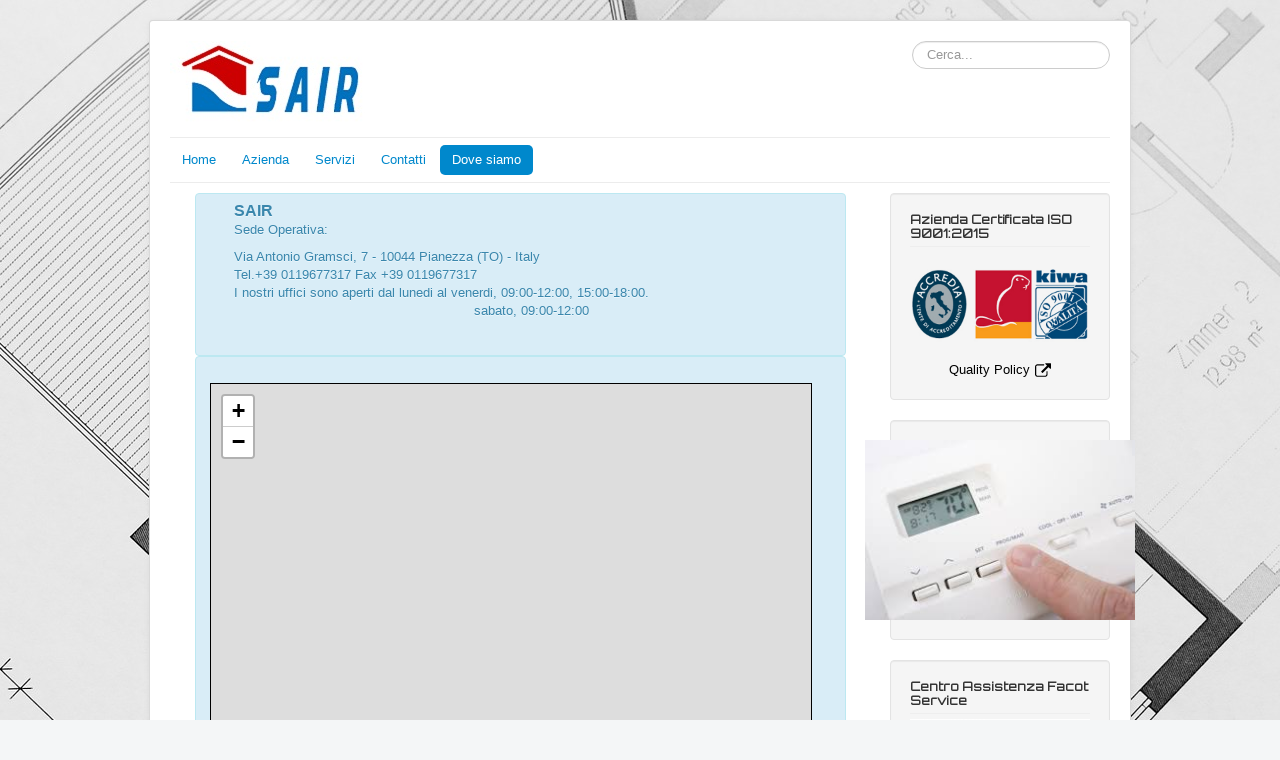

--- FILE ---
content_type: text/html; charset=utf-8
request_url: http://sair.info/index.php/dove-siamo
body_size: 5536
content:
<!DOCTYPE html>
<html xmlns="http://www.w3.org/1999/xhtml" xml:lang="it-it" lang="it-it" dir="ltr">
<head>
	<meta name="viewport" content="width=device-width, initial-scale=1.0" />
	<base href="http://sair.info/index.php/dove-siamo" />
	<meta http-equiv="content-type" content="text/html; charset=utf-8" />
	<meta name="keywords" content="riscaldamento, condensazione, ditta, azienda,  teleriscaldamento, caldaia, valvole, termostatica, ripartitori, contabilizzazione calore, bruciatore, lavaggio impianto, trattamento acqua, prevenzione, analisi, risparmio energetico, massima efficienza, pompe di calore, pellet, centralizzato, condominiale, solare termico, pannelli, terzo responsabile, conduzione impianto termico, analisi chimica, addolcitori, acqua addolcita" />
	<meta name="author" content="Super User" />
	<meta name="description" content="SAIR 
Progettazione, Costruzione, Assistenza, Manutenzione Impianti Tecnologici Termotecnici" />
	<meta name="generator" content="Joomla! - Open Source Content Management" />
	<title>SAIR - Dove siamo</title>
	<link href="/templates/protostar/favicon.ico" rel="shortcut icon" type="image/vnd.microsoft.icon" />
	<link href="http://sair.info/component/search/?Itemid=120&amp;format=opensearch" rel="search" title="Vai SAIR" type="application/opensearchdescription+xml" />
	<link href="/cache/widgetkit/widgetkit-b28fc4d2.css" rel="stylesheet" type="text/css" />
	<link href="/media/plg_system_jcemediabox/css/jcemediabox.min.css?c925cc62a352b3709310c4a98a586651" rel="stylesheet" type="text/css" />
	<link href="/templates/protostar/css/template.css" rel="stylesheet" type="text/css" />
	<link href="/templates/protostar/css/personal.css" rel="stylesheet" type="text/css" />
	<link href="/modules/mod_cookiesaccept/screen.css" rel="stylesheet" type="text/css" />
	<link href="/modules/mod_slideshowck/themes/default/css/camera.css" rel="stylesheet" type="text/css" />
	<link href="https://fonts.googleapis.com/css?family=Droid+Sans" rel="stylesheet" type="text/css" />
	<style type="text/css">
#camera_wrap_109 .camera_pag_ul li img, #camera_wrap_109 .camera_thumbs_cont ul li > img {height:100px;}
#camera_wrap_109 .camera_caption {
	display: block;
	position: absolute;
}
#camera_wrap_109 .camera_caption > div {
	-moz-border-radius: 5px 5px 5px 5px;-webkit-border-radius: 5px 5px 5px 5px;border-radius: 5px 5px 5px 5px;font-family:'Droid Sans';
}
#camera_wrap_109 .camera_caption > div div.camera_caption_title {
	font-size: 12px;
}
#camera_wrap_109 .camera_caption > div div.camera_caption_desc {
	font-size: 10px;
}
div.mod_search93 input[type="search"]{ width:auto; }
	</style>
	<script src="/media/jui/js/jquery.min.js?abb6fe0603a74a2f031fe213ffcecf2a" type="text/javascript"></script>
	<script src="/media/jui/js/jquery-noconflict.js?abb6fe0603a74a2f031fe213ffcecf2a" type="text/javascript"></script>
	<script src="/media/jui/js/jquery-migrate.min.js?abb6fe0603a74a2f031fe213ffcecf2a" type="text/javascript"></script>
	<script src="/media/system/js/caption.js?abb6fe0603a74a2f031fe213ffcecf2a" type="text/javascript"></script>
	<script src="/cache/widgetkit/widgetkit-da99086d.js" type="text/javascript"></script>
	<script src="/media/plg_system_jcemediabox/js/jcemediabox.min.js?c925cc62a352b3709310c4a98a586651" type="text/javascript"></script>
	<script src="/media/jui/js/bootstrap.min.js?abb6fe0603a74a2f031fe213ffcecf2a" type="text/javascript"></script>
	<script src="/templates/protostar/js/template.js" type="text/javascript"></script>
	<script src="/media/com_slideshowck/assets/jquery.easing.1.3.js" type="text/javascript"></script>
	<script src="/media/com_slideshowck/assets/camera.min.js?ver=2.5.2" type="text/javascript"></script>
	<!--[if lt IE 9]><script src="/media/system/js/html5fallback.js?abb6fe0603a74a2f031fe213ffcecf2a" type="text/javascript"></script><![endif]-->
	<script type="text/javascript">
jQuery(window).on('load',  function() {
				new JCaption('img.caption');
			});jQuery(document).ready(function(){WfMediabox.init({"base":"\/","theme":"standard","width":"","height":"","lightbox":0,"shadowbox":0,"icons":1,"overlay":1,"overlay_opacity":0.8,"overlay_color":"#000000","transition_speed":500,"close":2,"scrolling":"fixed","labels":{"close":"Close","next":"Next","previous":"Previous","cancel":"Cancel","numbers":"{{numbers}}","numbers_count":"{{current}} of {{total}}","download":"Download"},"swipe":true});});
		jQuery(document).ready(function(){
			new Slideshowck('#camera_wrap_109', {
				height: '100%',
				minHeight: '150',
				pauseOnClick: false,
				hover: 1,
				fx: 'random',
				loader: 'none',
				pagination: 0,
				thumbnails: 0,
				thumbheight: 100,
				thumbwidth: 90,
				time: 7000,
				transPeriod: 1500,
				alignment: 'center',
				autoAdvance: 1,
				mobileAutoAdvance: 1,
				portrait: 0,
				barDirection: 'leftToRight',
				imagePath: '/media/com_slideshowck/images/',
				lightbox: 'mediaboxck',
				fullpage: 0,
				mobileimageresolution: '640',
				navigationHover: true,
				mobileNavHover: true,
				navigation: true,
				playPause: true,
				barPosition: 'bottom',
				responsiveCaption: 0,
				keyboardNavigation: 0,
				titleInThumbs: 0,
				container: ''
		});
}); 

	</script>

				<link href='//fonts.googleapis.com/css?family=Orbitron' rel='stylesheet' type='text/css' />
		<style type="text/css">
			h1,h2,h3,h4,h5,h6,.site-title{
				font-family: 'Orbitron', sans-serif;
			}
		</style>
				<style type="text/css">
		body.site
		{
			border-top: 3px solid #0088cc;
			background-color: #f4f6f7		}
		a
		{
			color: #0088cc;
		}
		.navbar-inner, .nav-list > .active > a, .nav-list > .active > a:hover, .dropdown-menu li > a:hover, .dropdown-menu .active > a, .dropdown-menu .active > a:hover, .nav-pills > .active > a, .nav-pills > .active > a:hover,
		.btn-primary
		{
			background: #0088cc;
		}
		.navbar-inner
		{
			-moz-box-shadow: 0 1px 3px rgba(0, 0, 0, .25), inset 0 -1px 0 rgba(0, 0, 0, .1), inset 0 30px 10px rgba(0, 0, 0, .2);
			-webkit-box-shadow: 0 1px 3px rgba(0, 0, 0, .25), inset 0 -1px 0 rgba(0, 0, 0, .1), inset 0 30px 10px rgba(0, 0, 0, .2);
			box-shadow: 0 1px 3px rgba(0, 0, 0, .25), inset 0 -1px 0 rgba(0, 0, 0, .1), inset 0 30px 10px rgba(0, 0, 0, .2);
		}
	</style>
		<!--[if lt IE 9]>
		<script src="/media/jui/js/html5.js"></script>
	<![endif]-->
</head>

<body class="site com_content view-article no-layout no-task itemid-120">

	<!-- Body -->
	<div class="body">
		<div class="container">
			<!-- Header -->
			<header class="header" role="banner">
				<div class="header-inner clearfix">
					<a class="brand pull-left" href="/">
						<img src="http://sair.info/images/LOGOSAIR.jpg" alt="SAIR" />											</a>
					<div class="header-search pull-right">
						<div class="search mod_search93">
	<form action="/dove-siamo" method="post" class="form-inline" role="search">
		<label for="mod-search-searchword93" class="element-invisible">Cerca...</label> <input name="searchword" id="mod-search-searchword93" maxlength="200"  class="inputbox search-query input-medium" type="search" size="20" placeholder="Cerca..." />		<input type="hidden" name="task" value="search" />
		<input type="hidden" name="option" value="com_search" />
		<input type="hidden" name="Itemid" value="120" />
	</form>
</div>

					</div>
				</div>
			</header>
							<nav class="navigation" role="navigation">
					<div class="navbar pull-left">
						<a class="btn btn-navbar collapsed" data-toggle="collapse" data-target=".nav-collapse">
							<span class="icon-bar"></span>
							<span class="icon-bar"></span>
							<span class="icon-bar"></span>
						</a>
					</div>
					<div class="nav-collapse">
						<ul class="nav menu nav-pills mod-list">
<li class="item-101 default"><a href="/" >Home</a></li><li class="item-117"><a href="/azienda" >Azienda</a></li><li class="item-118"><a href="/servizi" >Servizi</a></li><li class="item-119"><a href="/contatti" >Contatti</a></li><li class="item-120 current active"><a href="/dove-siamo" >Dove siamo</a></li></ul>

					</div>
				</nav>
						
			<div class="row-fluid">
								<main id="content" role="main" class="span9">
					<!-- Begin Content -->
					
					<div id="system-message-container">
	</div>

					<div class="item-page" itemscope itemtype="https://schema.org/Article">
	<meta itemprop="inLanguage" content="it-IT" />
	
		
						
		
	
	
		
								<div itemprop="articleBody">
		<div class="alert alert-info" style="width: 600px; margin: 0 25px;">     <span style="font-size: 12pt;"> <strong>SAIR </strong></span>
<p style="text-align: justify;">      <span style="font-size: 10pt;">Sede Operativa:</span></p>
<p style="text-align: justify;">      Via Antonio Gramsci, 7 - 10044 Pianezza (TO) - Italy<br />      Tel.+39 0119677317 Fax +39 0119677317<br />      I nostri uffici sono aperti dal lunedi al venerdi, 09:00-12:00, 15:00-18:00.<br />                                                                  sabato, 09:00-12:00</p>
 </div>
<div class="alert alert-info" style="width: 600px; margin: 0 25px;">
<p>  <iframe width="600" height="350" style="border: 1px solid black;" frameborder="0" scrolling="no" marginheight="0" marginwidth="0" src="https://www.openstreetmap.org/export/embed.html?bbox=7.545821070671082%2C45.09843112608886%2C7.549361586570741%2C45.10023356409101&amp;layer=mapnik&amp;marker=45.09933235220231%2C7.547591328620911"></iframe><br /><small><a href="https://www.openstreetmap.org/?mlat=45.09933&amp;mlon=7.54759#map=19/45.09933/7.54759&amp;layers=N">Visualizza mappa ingrandita</a></small></p>
</div>	</div>

	
							</div>

					<div aria-label="Percorso" role="navigation">
	<ul itemscope itemtype="https://schema.org/BreadcrumbList" class="breadcrumb">
					<li>
				Sei qui: &#160;
			</li>
		
						<li itemprop="itemListElement" itemscope itemtype="https://schema.org/ListItem">
											<a itemprop="item" href="/" class="pathway"><span itemprop="name">Home</span></a>
					
											<span class="divider">
							<img src="/media/system/images/arrow.png" alt="" />						</span>
										<meta itemprop="position" content="1">
				</li>
							<li itemprop="itemListElement" itemscope itemtype="https://schema.org/ListItem" class="active">
					<span itemprop="name">
						Dove siamo					</span>
					<meta itemprop="position" content="2">
				</li>
				</ul>
</div>

					<!-- End Content -->
				</main>
									<div id="aside" class="span3">
						<!-- Begin Right Sidebar -->
						<div class="well "><h6 class="page-header">Azienda Certificata ISO 9001:2015</h6>

<div class="custom"  >
	<p><img src="/images/img.png" alt="" /></p>
<div style="text-align: center;"><span style="color: #000000;"><a class="jcepopup" style="color: #000000;" href="/images/SAIR_Qualit.pdf" target="_blank" data-mediabox="group[contents];width[800];height[800];title[Quality Policy]">Quality Policy</a></span></div></div>
</div><div class="well "><div class="slideshowck  camera_wrap camera_amber_skin" id="camera_wrap_109" style="width:Autopx;">
			<div data-alt="" data-thumb="/images/Slider2/contr.jpg" data-src="/images/Slider2/contr.jpg" >
								</div>
		<div data-alt="" data-thumb="/images/Slider2/IMG_3439.JPG" data-src="/images/Slider2/IMG_3439.JPG" >
								</div>
		<div data-alt="" data-thumb="/images/Slider2/heating-300961__180.jpg" data-src="/images/Slider2/heating-300961__180.jpg" >
								</div>
		<div data-alt="" data-thumb="/images/Slider2/IMG_3440.JPG" data-src="/images/Slider2/IMG_3440.JPG" >
								</div>
		<div data-alt="" data-thumb="/images/Slider2/IMG_3441.JPG" data-src="/images/Slider2/IMG_3441.JPG" >
								</div>
		<div data-alt="" data-thumb="/images/Slider2/Analisifumi.JPG" data-src="/images/Slider2/Analisifumi.JPG" >
								</div>
</div>
<div style="clear:both;"></div>
</div><div class="well "><h6 class="page-header">Centro Assistenza Facot Service</h6>

<div class="custom"  >
	<a title="Facot Service" href="http://www.facotitalia.com/product.php?l=ITA&amp;prod_ID=319" target="_blank" rel="alternate"><img src="/images/Facot/facot.jpg" alt="" /></a></div>
</div>
						<!-- End Right Sidebar -->
					</div>
							</div>
		</div>
	</div>
	<!-- Footer -->
	<footer class="footer" role="contentinfo">
		<div class="container"> 
<hr /> 

<div class="custom" >

<p style="color: #ffffff; border-radius: 4px; font-size: 10pt; line-height: 20pt; text-align: center; background-color: #ffffff;"><span style="color: #000000;">SAIR Srls - Sede Operativa: Via Antonio Gramsci n.7 - 10044 Pianezza (TO) <br /> Tel./Fax +39 011.9677317  - P.I./C.F 12332610018 - R.E.A. n. TO-1282246 </span></p></div>
<p class="pull-right"> 

</p>


<div class="shinystat">


<div  style="text-align: center; visibility: hidden;" >

<!-- Inizio Codice Shinystat Freeware -->
<script type="text/javascript" src="http://codice.shinystat.com/cgi-bin/getcod.cgi?USER=SAIR"> </script>
<noscript>
<a href="http://www.shinystat.com/" target="_top">
<img src="http://www.shinystat.com/cgi-bin/shinystat.cgi?USER=SAIR" alt="Statistiche sito" border="0"></a>
</noscript>
<!-- Fine Codice Shinystat Freeware -->


</div>

</div>
<!--googleoff: all-->
<div id="ca_banner" 
    style="bottom:0px;
        height: auto;    ">
    <h2 style="
		font-size: 14px;">Utilizziamo i cookie per assicurarti la migliore esperienza nel nostro sito.</h2> 
    <p style="
				">Proseguendo la navigazione del sito o cliccando su `Approvo` acconsenti all`uso dei cookie.        							<span class="infoplus" style=""><a href="/images/Cookie-SAIR.pdf">Per saperne di piu'</a></span>
					        </p>
    <div class="accept" style="">Approvo</div>
</div>


<script type="text/javascript">
    jQuery(document).ready(function () { 
	
	function setCookie(c_name,value,exdays)
	{
		var exdate=new Date();
		exdate.setDate(exdate.getDate() + exdays);
		var c_value=escape(value) + ((exdays==null) ? "" : "; expires="+exdate.toUTCString()) + "; path=/";
		document.cookie=c_name + "=" + c_value;
	}
	
	function readCookie(name) {
		var nameEQ = name + "=";
		var ca = document.cookie.split(';');
		for(var i=0;i < ca.length;i++) {
			var c = ca[i];
			while (c.charAt(0)==' ') c = c.substring(1,c.length);
			if (c.indexOf(nameEQ) == 0) return c.substring(nameEQ.length,c.length);
			}
		return null;
	}
    
	var $ca_banner = jQuery('#ca_banner');
    var $ca_infoplus = jQuery('.infoplus.info_modal');
    var $ca_info = jQuery('#ca_info');
    var $ca_info_close = jQuery('.ca_info_close');
    var $ca_infoaccept = jQuery('.accept');
    
	var cookieaccept = readCookie('cookieaccept');
	if(!(cookieaccept == "yes")){
	
		$ca_banner.delay(1000).slideDown('fast'); 
        $ca_infoplus.click(function(){
            $ca_info.fadeIn("fast");
        });
        $ca_info_close.click(function(){
            $ca_info.fadeOut("slow");
        });
        $ca_infoaccept.click(function(){
			setCookie("cookieaccept","yes",365);
            jQuery.post('http://sair.info/index.php/dove-siamo', 'set_cookie=1', function(){});
            $ca_banner.slideUp('slow');
            $ca_info.fadeOut("slow");
        });
       } 
    });
</script>
<!--googleon: all-->
<div style="text-align: right;"/>Copyright &copy; 2026 SAIRTutti i diritti riservati</div><div style="text-align: right;"><a class="jcepopup" href="/images/Privacy-SAIR.pdf" target="_blank" data-mediabox="group[contents];width[800];height[800];title[Privacy]">Privacy</a> | <a class="jcepopup" href="/images/Cookie-SAIR.pdf" target="_blank" data-mediabox="group[contents];width[800];height[800];title[Cookie Policy]"> Cookie Policy</a> | <a title="Misuratore consumo elettrico" href="https://www.powermeter.info/" target="_blank" > PowerMeter </a> | <a id="back-top" href="#top"> Torna su </a></div>
	</footer>
</body>
</html>

--- FILE ---
content_type: text/css
request_url: http://sair.info/templates/protostar/css/personal.css
body_size: 203
content:
body.site {
    border-top: 0px none !important;
        }
body.site {
background-attachment: fixed;
background-color: #FFFFFF;
background-image: url('http://www.sair.info/images/building-plan-354233_1920.jpg');
background-position: center top;
background-repeat: no-repeat;
}
